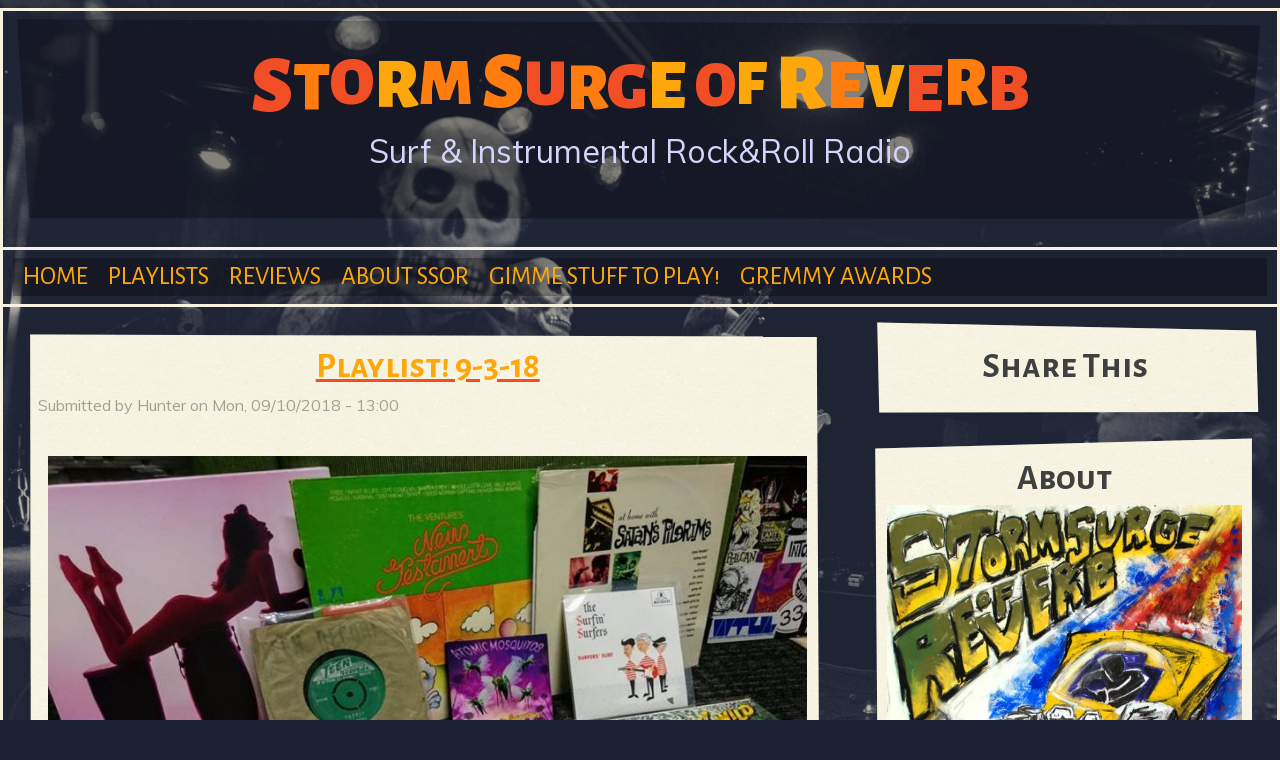

--- FILE ---
content_type: text/html; charset=utf-8
request_url: https://stormsurgeofreverb.com/content/playlist-9-3-18
body_size: 8410
content:
<!DOCTYPE html>
<!--[if lt IE 7]><html class="lt-ie9 lt-ie8 lt-ie7" lang="en" dir="ltr"><![endif]-->
<!--[if IE 7]><html class="lt-ie9 lt-ie8" lang="en" dir="ltr"><![endif]-->
<!--[if IE 8]><html class="lt-ie9" lang="en" dir="ltr"><![endif]-->
<!--[if gt IE 8]><!--><html lang="en" dir="ltr"><!--<![endif]-->
<head>
<meta charset="utf-8" />
<link rel="shortcut icon" href="https://stormsurgeofreverb.com/sites/default/files/cdfrontcover_0.jpeg" type="image/jpeg" />
<meta name="viewport" content="width=device-width, initial-scale=1.0, user-scalable=yes" />
<meta name="MobileOptimized" content="width" />
<meta name="HandheldFriendly" content="true" />
<meta name="description" content="Los Twang! Marvels - Runaway from Zardoz (Prueba del Fuego)The Archers - Rise of the Megalodon (7&quot;s and stuff)Krontjong Devils - Black Boots and Bikes (War of the Surf Guitars)The Apemen - Pogo A Gogo (7 inches of love)los freneticos - rompan todo (el playa)jim waller &amp; the deltas - work song (surfin&#039; wild)The Champs - Club House (Spotlight on the Champs)Johnny Devlin - Teen" />
<meta name="apple-mobile-web-app-capable" content="yes" />
<meta name="generator" content="Drupal 7 (https://www.drupal.org)" />
<link rel="canonical" href="https://stormsurgeofreverb.com/content/playlist-9-3-18" />
<link rel="shortlink" href="https://stormsurgeofreverb.com/node/750" />
<meta property="og:site_name" content="Storm Surge of Reverb" />
<meta property="og:type" content="article" />
<meta property="og:url" content="https://stormsurgeofreverb.com/content/playlist-9-3-18" />
<meta property="og:title" content="Playlist! 9-3-18" />
<meta property="og:description" content="Los Twang! Marvels - Runaway from Zardoz (Prueba del Fuego)The Archers - Rise of the Megalodon (7&quot;s and stuff)Krontjong Devils - Black Boots and Bikes (War of the Surf Guitars)The Apemen - Pogo A Gogo (7 inches of love)los freneticos - rompan todo (el playa)jim waller &amp; the deltas - work song (surfin&#039; wild)The Champs - Club House (Spotlight on the Champs)Johnny Devlin - Teen beat (45)The Delanceys - High Voltage (45)dave myers &amp; the surf tones - Gear! (birth of surf vol 3)The surfmen - el toro (45)" />
<meta property="og:updated_time" content="2018-09-10T13:00:44-05:00" />
<meta property="og:image" content="https://stormsurgeofreverb.com/sites/default/files/field/image/40638078_2105269976150390_4586852646370934784_n.jpg" />
<meta name="twitter:card" content="summary" />
<meta name="twitter:creator" content="@SSOR_SurfRadio" />
<meta name="twitter:url" content="https://stormsurgeofreverb.com/content/playlist-9-3-18" />
<meta name="twitter:title" content="Playlist! 9-3-18" />
<meta name="twitter:description" content="Los Twang! Marvels - Runaway from Zardoz (Prueba del Fuego)The Archers - Rise of the Megalodon (7&quot;s and stuff)Krontjong Devils - Black Boots and Bikes (War of the Surf Guitars)The Apemen - Pogo A" />
<meta name="twitter:image" content="https://stormsurgeofreverb.com/sites/default/files/field/image/40638078_2105269976150390_4586852646370934784_n.jpg" />
<meta property="article:published_time" content="2018-09-10T13:00:44-05:00" />
<meta property="article:modified_time" content="2018-09-10T13:00:44-05:00" />
<title>Playlist! 9-3-18 | Storm Surge of Reverb</title>
<link type="text/css" rel="stylesheet" href="https://stormsurgeofreverb.com/sites/default/files/css/css_xE-rWrJf-fncB6ztZfd2huxqgxu4WO-qwma6Xer30m4.css" media="all" />
<link type="text/css" rel="stylesheet" href="https://stormsurgeofreverb.com/sites/default/files/css/css_c9tXMqbnLIYhs1p47nsjcXJ1SanmxKC6BroVmXIf0kI.css" media="all" />
<link type="text/css" rel="stylesheet" href="https://stormsurgeofreverb.com/sites/default/files/css/css_ZkJOzSEfhyKK7f1L0kHiOD2-U5apgGnoE4mHhclB6fs.css" media="all" />
<link type="text/css" rel="stylesheet" href="https://stormsurgeofreverb.com/sites/default/files/css/css_p4XxdPM2_yDE9Uc6PHjumxwFbmKKfL7d7Bheavo3e5Q.css" media="screen" />
<link type="text/css" rel="stylesheet" href="https://stormsurgeofreverb.com/sites/default/files/css/css_0-T5r5C_43WHLp7GlYLB3tvGX3eYCA7h2MqHQZuqdMU.css" media="only screen" />
<link type="text/css" rel="stylesheet" href="https://stormsurgeofreverb.com/sites/default/files/css/css_hIE2DeFtX96dUnjLkwJAmrJoV6LRi24PMFtw69mWkxk.css" media="screen" />
<link type="text/css" rel="stylesheet" href="https://stormsurgeofreverb.com/sites/default/files/css/css_BEhUUR9sxCEAPFKkNcC9E3mndz1TU1Xu0q3JXuDkaco.css" media="only screen" />
<link type="text/css" rel="stylesheet" href="//fonts.googleapis.com/css?family=Muli|Alegreya+Sans+SC:400,400italic,700" media="all" />

<!--[if lt IE 9]>
<link type="text/css" rel="stylesheet" href="https://stormsurgeofreverb.com/sites/default/files/css/css_kDp8mQ6Y23g6PNoDFeLd2WYcIYlP-1Oyg1ruCK_g398.css" media="screen" />
<![endif]-->
<link rel="preconnect" href="https://fonts.googleapis.com">
<link rel="preconnect" href="https://fonts.gstatic.com" crossorigin>
<link href="https://fonts.googleapis.com/css2?family=Alegreya+Sans+SC:ital,wght@0,900;1,500&display=swap" rel="stylesheet"> 
<style>div#disqus_thread iframe[sandbox] {
        max-height: 0px !important;
}</style>
<script>window.google_analytics_uacct = "UA-51847821-1";</script>
<script src="https://stormsurgeofreverb.com/sites/default/files/js/js_6UR8aB1w5-y_vdUUdWDWlX2QhWu_qIXlEGEV48YgV-c.js"></script>
<script src="https://stormsurgeofreverb.com/sites/default/files/js/js_4uJ1-9WquI9Sti5NaWZzmSIfNAk50W02Fao-bQPddM0.js"></script>
<script src="https://stormsurgeofreverb.com/sites/default/files/js/js_5pIWWi2t1zQnjkOSDdIznLrqtcRvmjM4WnB64rO0a1E.js"></script>
<script src="//platform.twitter.com/widgets.js"></script>
<script>(function(d, s, id) {
  var js, fjs = d.getElementsByTagName(s)[0];
  if (d.getElementById(id)) {return;}
  js = d.createElement(s); js.id = id;
  js.src = "//connect.facebook.net/en_US/all.js#xfbml=1&appId=";
  fjs.parentNode.insertBefore(js, fjs);
}(document, 'script', 'facebook-jssdk'));</script>
<script src="//apis.google.com/js/plusone.js"></script>
<script src="https://stormsurgeofreverb.com/sites/default/files/js/js_5QU4wWAqF_hVhAue2doOynkbrYH6MbOfXYIiz0X-TGA.js"></script>
<script>(function(i,s,o,g,r,a,m){i["GoogleAnalyticsObject"]=r;i[r]=i[r]||function(){(i[r].q=i[r].q||[]).push(arguments)},i[r].l=1*new Date();a=s.createElement(o),m=s.getElementsByTagName(o)[0];a.async=1;a.src=g;m.parentNode.insertBefore(a,m)})(window,document,"script","https://www.google-analytics.com/analytics.js","ga");ga("create", "UA-51847821-1", {"cookieDomain":"auto"});ga("send", "pageview");</script>
<script>jQuery.extend(Drupal.settings, {"basePath":"\/","pathPrefix":"","setHasJsCookie":0,"ajaxPageState":{"theme":"ssor","theme_token":"R7zjoSUga8mIMQ8HJyZ9Dp0nfykEkhJj8Ur729kSzuA","js":{"0":1,"sites\/all\/modules\/jquery_update\/replace\/jquery\/2.2\/jquery.min.js":1,"misc\/jquery-extend-3.4.0.js":1,"misc\/jquery-html-prefilter-3.5.0-backport.js":1,"misc\/jquery.once.js":1,"misc\/drupal.js":1,"sites\/all\/modules\/jquery_update\/js\/jquery_browser.js":1,"sites\/all\/modules\/fb\/fb.js":1,"sites\/all\/themes\/ssor\/scripts\/jquery.lettering-0.6.1.min.js":1,"sites\/all\/themes\/ssor\/scripts\/colorletters.js":1,"sites\/all\/themes\/ssor\/scripts\/randombg.js":1,"\/\/platform.twitter.com\/widgets.js":1,"1":1,"\/\/apis.google.com\/js\/plusone.js":1,"sites\/all\/modules\/disqus\/disqus.js":1,"sites\/all\/modules\/google_analytics\/googleanalytics.js":1,"2":1},"css":{"modules\/system\/system.base.css":1,"modules\/system\/system.menus.css":1,"modules\/system\/system.messages.css":1,"modules\/system\/system.theme.css":1,"modules\/field\/theme\/field.css":1,"modules\/node\/node.css":1,"modules\/poll\/poll.css":1,"modules\/search\/search.css":1,"modules\/user\/user.css":1,"sites\/all\/modules\/youtube\/css\/youtube.css":1,"sites\/all\/modules\/views\/css\/views.css":1,"sites\/all\/modules\/ctools\/css\/ctools.css":1,"sites\/all\/modules\/panels\/css\/panels.css":1,"sites\/all\/modules\/tagclouds\/tagclouds.css":1,"sites\/all\/modules\/easy_social\/css\/easy_social.css":1,"sites\/all\/themes\/adaptivetheme\/at_core\/css\/at.settings.style.image.css":1,"sites\/all\/themes\/adaptivetheme\/at_core\/css\/at.layout.css":1,"sites\/all\/themes\/ssor\/css\/global.base.css":1,"sites\/all\/themes\/ssor\/css\/global.styles.css":1,"public:\/\/adaptivetheme\/ssor_files\/ssor.responsive.layout.css":1,"public:\/\/adaptivetheme\/ssor_files\/ssor.fonts.css":1,"public:\/\/adaptivetheme\/ssor_files\/ssor.responsive.styles.css":1,"\/\/fonts.googleapis.com\/css?family=Muli|Alegreya+Sans+SC:400,400italic,700":1,"public:\/\/adaptivetheme\/ssor_files\/ssor.lt-ie9.layout.css":1}},"disqus":{"domain":"stormsurgeofreverb","url":"https:\/\/stormsurgeofreverb.com\/content\/playlist-9-3-18","title":"Playlist! 9-3-18","identifier":"node\/750"},"googleanalytics":{"trackOutbound":1,"trackMailto":1,"trackDownload":1,"trackDownloadExtensions":"7z|aac|arc|arj|asf|asx|avi|bin|csv|doc(x|m)?|dot(x|m)?|exe|flv|gif|gz|gzip|hqx|jar|jpe?g|js|mp(2|3|4|e?g)|mov(ie)?|msi|msp|pdf|phps|png|ppt(x|m)?|pot(x|m)?|pps(x|m)?|ppam|sld(x|m)?|thmx|qtm?|ra(m|r)?|sea|sit|tar|tgz|torrent|txt|wav|wma|wmv|wpd|xls(x|m|b)?|xlt(x|m)|xlam|xml|z|zip"},"urlIsAjaxTrusted":{"\/search\/node":true},"adaptivetheme":{"ssor":{"layout_settings":{"bigscreen":"three-col-grail","tablet_landscape":"three-col-grail","tablet_portrait":"one-col-vert","smalltouch_landscape":"one-col-vert","smalltouch_portrait":"one-col-stack"},"media_query_settings":{"bigscreen":"only screen and (min-width:1025px)","tablet_landscape":"only screen and (min-width:769px) and (max-width:1024px)","tablet_portrait":"only screen and (min-width:581px) and (max-width:768px)","smalltouch_landscape":"only screen and (min-width:321px) and (max-width:580px)","smalltouch_portrait":"only screen and (max-width:320px)"}}}});</script>
<!--[if lt IE 9]>
<script src="https://stormsurgeofreverb.com/sites/all/themes/adaptivetheme/at_core/scripts/html5.js?t8wyob"></script>
<![endif]-->
</head>
<body class="html not-front not-logged-in no-sidebars page-node page-node- page-node-750 node-type-article site-name-hidden atr-7.x-3.x atv-7.x-3.2">
  <div id="skip-link" class="nocontent">
    <a href="#main-content" class="element-invisible element-focusable">Skip to main content</a>
  </div>
  <script type="text/javascript"> 
ChangeIt();
</script>
  <div id="page-wrapper">
  <div id="page" class="container page">

    <!-- !Leaderboard Region -->
    
    <header id="header" class="clearfix" role="banner">

              <!-- !Branding -->
        <div id="branding" class="branding-elements clearfix">

          
                      <!-- !Site name and Slogan -->
            <div class="element-invisible h-group" id="name-and-slogan">

                              <h1 class="element-invisible" id="site-name"><a href="/" title="Home page">Storm Surge of Reverb</a></h1>
              
              
            </div>
          
        </div>
      
      <!-- !Header Region -->
      <div class="region region-header"><div class="region-inner clearfix"><div id="block-block-2" class="block block-block no-title" ><div class="block-inner clearfix">  
  
  <div class="block-content content"><p><a href="http://www.stormsurgeofreverb.com" target="_self" style="text-decoration: none;"><span id="title" style="font-size: 4em; line-height: 1.3em; text-decoration: none !important; font-family: 'Alegreya Sans SC'; font-weight: 900;" class="lettering">STORM SURGE OF REVERB</span><br><span id="subtitle" style="font-size: 2em !important; margin: .2em; text-decoration: none !important; font-family: Muli; color: #d6d4fc;">Surf &amp; Instrumental Rock&amp;Roll Radio</span></a></p>	
<script>
(function ($) {
  Drupal.behaviors.headline_lettering = {
    attach:function (context, settings) {
      $(".lettering:not(.lettering-attached)", context)
         .addClass('lettering-attached')
         .lettering();
      $("h1:not(.lettering-attached)", context)
         .addClass('lettering-attached')
         .lettering();
$(".letter-attached:not(.lettering-attached-attached)", context)
         .addClass('lettering-attached-attached')
         .colorletters();
    }
  }
})(jQuery);
</script></div>
  </div></div></div></div>
    </header>

    <!-- !Navigation -->
        <div id="primary-menu-bar" class="nav clearfix"><nav  class="primary-menu-wrapper menu-wrapper clearfix" role="navigation" aria-labelledby="primary-menu"><h2 class="element-invisible" id="primary-menu">Main menu</h2><ul class="menu primary-menu clearfix"><li class="menu-218 first"><a href="/">Home</a></li><li class="menu-409"><a href="/playlists">Playlists</a></li><li class="menu-492"><a href="/newreleases">Reviews</a></li><li class="menu-410"><a href="/content/about-ssor" title="">About SSOR</a></li><li class="menu-407"><a href="/content/gimme-stuff-play">Gimme stuff to play!</a></li><li class="menu-1684 last"><a href="/content/gremmy-awards" title="">Gremmy Awards</a></li></ul></nav></div>    
    <!-- !Breadcrumbs -->
    
    <!-- !Messages and Help -->
        
    <!-- !Secondary Content Region -->
    
    <div id="columns" class="columns clearfix">
      <main id="content-column" class="content-column" role="main">
        <div class="content-inner">

          <!-- !Highlighted region -->
          
          <div id="main-content">

            
            <!-- !Main Content Header -->
            
            <!-- !Main Content -->
                          <div id="content" class="region">
                <div id="block-system-main" class="block block-system no-title" >  
  
  <div class="two-66-33 at-panel panel-display clearfix" >
    <div class="region region-two-66-33-first">
    <div class="region-inner clearfix">
      <section class="panel-pane pane-node-content block">
  <div class="block-inner clearfix">
    
              <h2 class="pane-title block-title"><a href="/content/playlist-9-3-18" class="active">Playlist! 9-3-18</a></h2>
        
    
    <div class="block-content">
      <article id="node-750" class="node node-article node-promoted article ia-c clearfix" role="article">
  
  
      <footer class="submitted">
            <p class="author-datetime">Submitted by <span class="username">Hunter</span> on <time datetime="2018-09-10T13:00:44-0500" pubdate="pubdate">Mon, 09/10/2018 - 13:00</time></p>
    </footer>
  
  <div class="node-content">
    <div class="field field-name-field-image field-type-image field-label-hidden view-mode-full"><div class="field-items"><figure class="clearfix field-item even"><img class="image-style-none" src="https://stormsurgeofreverb.com/sites/default/files/field/image/40638078_2105269976150390_4586852646370934784_n.jpg" width="862" height="600" alt="" /></figure></div></div><div class="field field-name-body field-type-text-with-summary field-label-hidden view-mode-full"><div class="field-items"><div class="field-item even"><p>Los Twang! Marvels - Runaway from Zardoz (Prueba del Fuego)<br>The Archers - Rise of the Megalodon (7"s and stuff)<br>Krontjong Devils - Black Boots and Bikes (War of the Surf Guitars)<br>The Apemen - Pogo A Gogo (7 inches of love)<br>los freneticos - rompan todo (el playa)<br><br>jim waller &amp; the deltas - work song (surfin' wild)<br>The Champs - Club House (Spotlight on the Champs)<br>Johnny Devlin - Teen beat (45)<br>The Delanceys - High Voltage (45)<br>dave myers &amp; the surf tones - Gear! (birth of surf vol 3)<br>The surfmen - el toro (45)<br>aki aleong &amp; the nobles - earthquake (come surf with me)<br><br>lulufin the woo hoo - Jellyfish (Jellyfish / Bamboo Twist)<br>Ted Boys Marinos - Tesoura Voadora (Surf Sessions)<br>Satan's Pilgrims - Que Honda? (At Home With...)<br>the head henchmen - party at the bongo (oh no! it's the head henchmen)<br>de surfures - rodeo (fino a go go)<br>moms I'd like to surf - surf cops are watching you (moms I'd like to surf)<br><br>The Surfin' Surfers - The Hearse (Surfer's Surf)<br>jeff hart - hobnail boots (fiberglass jungle)<br>earl and the losers - john wayne's got the blues (fuzz overdrive)<br>davie allan &amp; the arrows - thunderball (wild angels)<br>Beach Creature - hiding tide (party scar)<br><br>atomic mosquitos - delicious strawberry flavored death! (california swarmin')<br>los tiki phantoms - patada trueno (y el misterio del talisman)<br>demoni - war of the satellites (dawn of demoni)<br>langhorns - the victor (club gabardino)<br>penelope cruisecontrol - turf war (demonstrations to the world)<br><br>acker bilk - acka raga (mindexpanders volume 2)<br>The Wipeouters - Dangerdog (P'Twaaang!)<br>The Quaketones - The Bogey Man (The Quaketones)<br>The Ventures - What is Life? (New Testament)<br>Los Beta 5 - Sueño hippie (45)<br><br>(The) Katatonics - The Pillager (The Katatonics / Enstrangers Split)<br>The Surf Coasters - Work Song (Waitin' 4 the Surf)<br>dead rocks - sonic stars (one million dollar surf band)<br>the one night standards - the dredge (sunset)<br>barbacoa - hammerhead (barbacoa)<br>beware the danger of a ghost scorpion - haintmaker (blood drinkers only)<br>The Moths - Tornado (Lightning Coyote/Tornado)<br>mullet monster mafia - neptune's fury (dogs of the seas)<br>el ray - spacecar 2001 (shoot from the hip)<br>Les Tigres du Futur - decapitron (collection illusion sonores vol. 1)<br>Chayns - Live with the Moon (Technicolor paradise)</p>
</div></div></div><section class="field field-name-field-tags field-type-taxonomy-term-reference field-label-above view-mode-full"><h2 class="field-label">Tags:&nbsp;</h2><ul class="field-items"><li class="field-item even"><a href="/taxonomy/term/1">playlist</a></li></ul></section><div class="easy_social_box clearfix horizontal easy_social_lang_und">
            <div class="easy_social-widget easy_social-widget-twitter first"><a href="http://twitter.com/share" class="twitter-share-button"
data-url="https://stormsurgeofreverb.com/content/playlist-9-3-18"
data-count="horizontal"
data-lang = "en"
data-via=""
data-related=":Check it out!"
data-text="">Tweet</a></div>
          <div class="easy_social-widget easy_social-widget-facebook"><div class="fb-like" data-href="https://stormsurgeofreverb.com/content/playlist-9-3-18" data-send="false" data-layout="button_count" data-width="88" data-show-faces="true" data-action="like" data-colorscheme="light" data-font=""></div></div>
          <div class="easy_social-widget easy_social-widget-googleplus last"><div class="g-plusone" data-size="medium" data-annotation="bubble" data-href="https://stormsurgeofreverb.com/content/playlist-9-3-18"></div></div>
  </div> <!-- /.easy_social_box --><div id="disqus_thread"><noscript><p><a href="http://stormsurgeofreverb.disqus.com/?url=https%3A%2F%2Fstormsurgeofreverb.com%2Fcontent%2Fplaylist-9-3-18">View the discussion thread.</a></p></noscript></div>  </div>

  
  
  </article>
    </div>

    
    
  </div>
</section>
<div class="panel-separator"></div><section class="panel-pane pane-views pane-related-articles block">
  <div class="block-inner clearfix">
    
              <h2 class="pane-title block-title">More Stuff</h2>
        
    
    <div class="block-content">
      <div class="view view-related-articles view-id-related_articles view-display-id-default related-articles view-dom-id-851781b0ef8b0dd191656c9083a1af1b">
        
  
  
      <div class="view-content">
      <table class="views-view-grid cols-3">
  
  <tbody>
          <tr  class="row-1 row-first row-last">
                  <td  class="col-1 col-first">
              
  <div class="views-field views-field-title">        <span class="field-content"><a href="/content/playlist-1-12-26">Playlist: 1-12-26</a></span>  </div>  
  <div class="views-field views-field-created">    <span class="views-label views-label-created">Posted: </span>    <span class="field-content">01/12/2026 - 18:06</span>  </div>  
  <div class="views-field views-field-field-image">        <div class="field-content related-article-image"><a href="/content/playlist-1-12-26"><img class="image-style-thumbnail" src="https://stormsurgeofreverb.com/sites/default/files/styles/thumbnail/public/field/image/615331512_1498907098908003_1067367309503566063_n.jpg?itok=au32wovj" width="100" height="100" alt="" /></a></div>  </div>          </td>
                  <td  class="col-2">
              
  <div class="views-field views-field-title">        <span class="field-content"><a href="/content/playlist-12-29-25-all-2025">Playlist! 12-29-25: ALL 2025</a></span>  </div>  
  <div class="views-field views-field-created">    <span class="views-label views-label-created">Posted: </span>    <span class="field-content">01/05/2026 - 14:07</span>  </div>  
  <div class="views-field views-field-field-image">        <div class="field-content related-article-image"><a href="/content/playlist-12-29-25-all-2025"><img class="image-style-thumbnail" src="https://stormsurgeofreverb.com/sites/default/files/styles/thumbnail/public/field/image/607691106_1487518203380226_3249016143786110636_n.jpg?itok=DWMqf50-" width="100" height="100" alt="" /></a></div>  </div>          </td>
                  <td  class="col-3 col-last">
              
  <div class="views-field views-field-title">        <span class="field-content"><a href="/content/playlist-1-5-26">Playlist! 1-5-26</a></span>  </div>  
  <div class="views-field views-field-created">    <span class="views-label views-label-created">Posted: </span>    <span class="field-content">01/12/2026 - 14:34</span>  </div>  
  <div class="views-field views-field-field-image">        <div class="field-content related-article-image"><a href="/content/playlist-1-5-26"><img class="image-style-thumbnail" src="https://stormsurgeofreverb.com/sites/default/files/styles/thumbnail/public/field/image/SSOR-1-5-26.jpg?itok=PiLNQ3q7" width="100" height="100" alt="" /></a></div>  </div>          </td>
              </tr>
      </tbody>
</table>
    </div>
  
  
  
  
  
  
</div>    </div>

    
    
  </div>
</section>
    </div>
  </div>
  <div class="region region-two-66-33-second">
    <div class="region-inner clearfix">
      <section class="panel-pane pane-block pane-easy-social-easy-social-block-1 block">
  <div class="block-inner clearfix">
    
              <h2 class="pane-title block-title">Share This</h2>
        
    
    <div class="block-content">
      <div class="easy_social_box clearfix horizontal easy_social_lang_en">
    </div> <!-- /.easy_social_box -->    </div>

    
    
  </div>
</section>
<div class="panel-separator"></div><section class="panel-pane pane-block pane-block-4 block">
  <div class="block-inner clearfix">
    
              <h2 class="pane-title block-title">About</h2>
        
    
    <div class="block-content">
      <p><img src="/sites/default/files/ssor.jpg" alt="SSOR Logo" style="display: block; margin-left: auto; margin-right: auto;" width="479" height="640"></p>
<p>&nbsp;</p>
<h2>STORM SURGE OF REVERB</h2>
<p>is a SURF &amp; INSTRUMENTAL ROCK &amp; ROLL radio show on<br><a href="http://www.wtulneworleans.com" style="font-size: 1.231em; font-weight: bold;">WTUL New Orleans</a></p>
<h3>Every Monday from 4-6pm CST</h3>
<p>Here's a <a href="https://www.google.com/calendar/embed?src=tqtb908ia9io0ugdea6f5e453k%40group.calendar.google.com&amp;ctz=America/Chicago%20" target="_blank" rel="noopener">google calendar</a> to help you remember</p>
<p><a href="https://bandcamp.com/HunterKing"><img src="/sites/default/files/iconfinder_bandcamp_449892.svg" alt="Bandcamp" width="59" height="59"></a> <a href="https://www.facebook.com/StormSurgeOfReverb"><img src="/sites/default/files/FB-f-Logo__blue_58.png" alt="facebook" width="58" height="58"></a> <a href="https://mastodon.social/@stormsurgeofreverb" target="_blank" rel="noopener"><img src="/sites/default/files/logo-purple.svg" alt="Mastodon" width="58" height="58">&nbsp;</a><a href="https://www.instagram.com/stormsurgeofreverb/"><img src="/sites/default/files/iconfinder_social-instagram-new-square2_1164347.svg" alt="Instagram" width="60"> </a> <a href="https://discord.com/invite/jwKeQWTuwU"><img src="/sites/default/files/iconfinder_discord_logo_4177733.svg" alt="Discord" width="51" height="58"></a>&nbsp;&nbsp; <a href="https://bsky.app/profile/stormsurgeofreverb.bsky.social" target="_blank" rel="noopener"><img src="/sites/default/files/logos--bluesky.svg" alt="Bluesky" width="63" height="56"></a></p>    </div>

    
    
  </div>
</section>
<div class="panel-separator"></div><section class="panel-pane pane-custom pane-1 block">
  <div class="block-inner clearfix">
    
              <h2 class="pane-title block-title">Listen to WTUL</h2>
        
    
    <div class="block-content">
      <p>SSOR is not broadcasting right now, but there's             
always something interesting on at WTUL</p><p>Stream WTUL<br />
	<audio controls="controls" preload="none" style="width: 100%;" onclick="ga('send', 'event', 'listen','stream');">
		<source src="https://stream.wtulneworleans.com/" type="audio/mpeg" />
	</audio>
</p><a href="http://www.wtulneworleans.com/stream-wtul" target="_blank" onclick="ga('send', 'event',           
'listen', 'WTULsite');">or go to WTUL's website</a></p>
    </div>

    
    
  </div>
</section>
    </div>
  </div>
  </div>

  </div>              </div>
            
            <!-- !Feed Icons -->
            
            
          </div><!-- /end #main-content -->

          <!-- !Content Aside Region-->
          
        </div><!-- /end .content-inner -->
      </main><!-- /end #content-column -->

      <!-- !Sidebar Regions -->
            
    </div><!-- /end #columns -->

    <!-- !Tertiary Content Region -->
    
    <!-- !Footer -->
    
  </div>
</div>
  <div class="region region-page-bottom"><div class="region-inner clearfix"><div id="fb-root" class="fb_module"></div>
<script type="text/javascript">
<!--//--><![CDATA[//><!--
  jQuery.extend(Drupal.settings, {"fb":{"base_url":"https:\/\/stormsurgeofreverb.com","ajax_event_url":"https:\/\/stormsurgeofreverb.com\/fb\/ajax","is_anonymous":true,"fb_init_settings":{"xfbml":false,"status":false,"oauth":true,"cookie":true,"channelUrl":"https:\/\/stormsurgeofreverb.com\/fb\/channel"},"test_login_status":true,"get_login_status":true,"controls":"","js_sdk_url":"https:\/\/connect.facebook.net\/en_US\/all.js"}});

if (typeof(FB) == 'undefined') {
  var e = document.createElement('script');
  e.async = true;
  e.src = Drupal.settings.fb.js_sdk_url;
  document.getElementById('fb-root').appendChild(e);
}


//--><!]]>

</script>
</div></div><style>iframe[sandbox]:not([sandbox=""]) {
    display: none !important;
</style>
<script type="text/javascript" src="/sites/libraries/wackybox.js"></script>
</body>
</html>


--- FILE ---
content_type: text/html; charset=utf-8
request_url: https://accounts.google.com/o/oauth2/postmessageRelay?parent=https%3A%2F%2Fstormsurgeofreverb.com&jsh=m%3B%2F_%2Fscs%2Fabc-static%2F_%2Fjs%2Fk%3Dgapi.lb.en.2kN9-TZiXrM.O%2Fd%3D1%2Frs%3DAHpOoo_B4hu0FeWRuWHfxnZ3V0WubwN7Qw%2Fm%3D__features__
body_size: 163
content:
<!DOCTYPE html><html><head><title></title><meta http-equiv="content-type" content="text/html; charset=utf-8"><meta http-equiv="X-UA-Compatible" content="IE=edge"><meta name="viewport" content="width=device-width, initial-scale=1, minimum-scale=1, maximum-scale=1, user-scalable=0"><script src='https://ssl.gstatic.com/accounts/o/2580342461-postmessagerelay.js' nonce="25K6IOErLO8zbHQ0UaWBJQ"></script></head><body><script type="text/javascript" src="https://apis.google.com/js/rpc:shindig_random.js?onload=init" nonce="25K6IOErLO8zbHQ0UaWBJQ"></script></body></html>